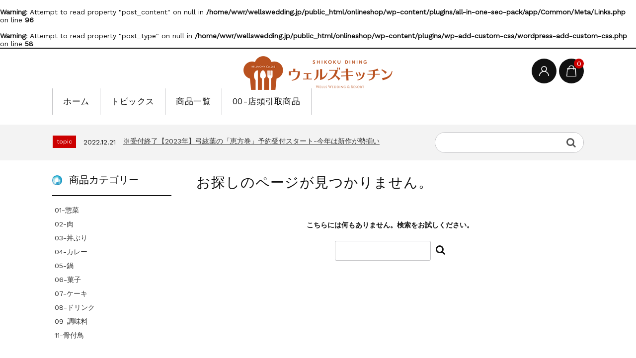

--- FILE ---
content_type: text/html; charset=UTF-8
request_url: https://onlineshop.wellswedding.jp/%E3%81%8D%E3%81%98%E3%81%AA%E3%81%B9%E2%97%8B%E4%BA%BA%E5%89%8D%E6%96%87%E5%AD%97%E5%85%A5%E3%82%8A%E7%94%BB%E5%83%8F/
body_size: 11384
content:
<!DOCTYPE html>
<html lang="ja">

	<head>
		<meta charset="UTF-8" />
		<meta name="viewport" content="width=device-width, user-scalable=no">
		<meta name="format-detection" content="telephone=no"/>
		<!-- Global site tag (gtag.js) - Google Analytics -->
<script async src="https://www.googletagmanager.com/gtag/js?id=UA-130480716-10"></script>
<script>
    window.dataLayer = window.dataLayer || [];
    function gtag() {
        dataLayer.push(arguments);
    }
    gtag('js', new Date());

    gtag('config', 'UA-130480716-10', { 'anonymize_ip': false } );
</script>
<title>ページが見つかりませんでした | 【香川・徳島グルメ】ウェルズキッチンの通販サイト</title>

		<!-- All in One SEO 4.1.2.3 -->
<br />
<b>Warning</b>:  Attempt to read property "post_content" on null in <b>/home/wwr/wellswedding.jp/public_html/onlineshop/wp-content/plugins/all-in-one-seo-pack/app/Common/Meta/Links.php</b> on line <b>96</b><br />
		<meta name="robots" content="noindex"/>
		<link rel="canonical" href="https://onlineshop.wellswedding.jp/%E3%81%8D%E3%81%98%E3%81%AA%E3%81%B9%E2%97%8B%E4%BA%BA%E5%89%8D%E6%96%87%E5%AD%97%E5%85%A5%E3%82%8A%E7%94%BB%E5%83%8F/" />
		<script type="application/ld+json" class="aioseo-schema">
			{"@context":"https:\/\/schema.org","@graph":[{"@type":"WebSite","@id":"https:\/\/onlineshop.wellswedding.jp\/#website","url":"https:\/\/onlineshop.wellswedding.jp\/","name":"\u3010\u9999\u5ddd\u30fb\u5fb3\u5cf6\u30b0\u30eb\u30e1\u3011\u30a6\u30a7\u30eb\u30ba\u30ad\u30c3\u30c1\u30f3\u306e\u901a\u8ca9\u30b5\u30a4\u30c8","publisher":{"@id":"https:\/\/onlineshop.wellswedding.jp\/#organization"}},{"@type":"Organization","@id":"https:\/\/onlineshop.wellswedding.jp\/#organization","name":"\u3010\u9999\u5ddd\u30fb\u5fb3\u5cf6\u30b0\u30eb\u30e1\u3011\u30a6\u30a7\u30eb\u30ba\u30ad\u30c3\u30c1\u30f3\u306e\u901a\u8ca9\u30b5\u30a4\u30c8","url":"https:\/\/onlineshop.wellswedding.jp\/"},{"@type":"BreadcrumbList","@id":"https:\/\/onlineshop.wellswedding.jp\/%E3%81%8D%E3%81%98%E3%81%AA%E3%81%B9%E2%97%8B%E4%BA%BA%E5%89%8D%E6%96%87%E5%AD%97%E5%85%A5%E3%82%8A%E7%94%BB%E5%83%8F\/#breadcrumblist","itemListElement":[{"@type":"ListItem","@id":"https:\/\/onlineshop.wellswedding.jp\/#listItem","position":"1","item":{"@type":"WebPage","@id":"https:\/\/onlineshop.wellswedding.jp\/","name":"\u30db\u30fc\u30e0","description":"\u9999\u5ddd\u770c\u30fb\u5fb3\u5cf6\u770c\u3067\u7d50\u5a5a\u5f0f\u5834\u3092\u904b\u55b6\u3057\u3066\u3044\u308b\u300c\u30a6\u30a7\u30eb\u30ba\u30a6\u30a8\u30c7\u30a3\u30f3\u30b0\uff06\u30ea\u30be\u30fc\u30c8\u300d\u306e\u30b7\u30a7\u30d5\u304c\u3001\u81ea\u5b85\u3067\u3082\u697d\u3057\u3081\u308b\u9999\u5ddd\u770c\u30fb\u5fb3\u5cf6\u770c\u306e\u30b0\u30eb\u30e1\u3092\u304a\u5c4a\u3051\u3057\u307e\u3059\u3002\u79c1\u305f\u3061\u3060\u304b\u3089\u3053\u305d\u3067\u304d\u308b\u300c\u56db\u56fd\u306e\u5473\u300d\u3092\u3001\u3069\u3046\u305e\u304a\u697d\u3057\u307f\u304f\u3060\u3055\u3044\u3002","url":"https:\/\/onlineshop.wellswedding.jp\/"},"nextItem":"https:\/\/onlineshop.wellswedding.jp\/%E3%81%8D%E3%81%98%E3%81%AA%E3%81%B9%E2%97%8B%E4%BA%BA%E5%89%8D%E6%96%87%E5%AD%97%E5%85%A5%E3%82%8A%E7%94%BB%E5%83%8F\/#listItem"},{"@type":"ListItem","@id":"https:\/\/onlineshop.wellswedding.jp\/%E3%81%8D%E3%81%98%E3%81%AA%E3%81%B9%E2%97%8B%E4%BA%BA%E5%89%8D%E6%96%87%E5%AD%97%E5%85%A5%E3%82%8A%E7%94%BB%E5%83%8F\/#listItem","position":"2","item":{"@type":"WebPage","@id":"https:\/\/onlineshop.wellswedding.jp\/%E3%81%8D%E3%81%98%E3%81%AA%E3%81%B9%E2%97%8B%E4%BA%BA%E5%89%8D%E6%96%87%E5%AD%97%E5%85%A5%E3%82%8A%E7%94%BB%E5%83%8F\/","name":"\u898b\u3064\u304b\u308a\u307e\u305b\u3093","url":"https:\/\/onlineshop.wellswedding.jp\/%E3%81%8D%E3%81%98%E3%81%AA%E3%81%B9%E2%97%8B%E4%BA%BA%E5%89%8D%E6%96%87%E5%AD%97%E5%85%A5%E3%82%8A%E7%94%BB%E5%83%8F\/"},"previousItem":"https:\/\/onlineshop.wellswedding.jp\/#listItem"}]}]}
		</script>
		<!-- All in One SEO -->

<link rel='dns-prefetch' href='//www.google.com' />
<link rel='dns-prefetch' href='//fonts.googleapis.com' />
<link rel='dns-prefetch' href='//s.w.org' />
		<!-- This site uses the Google Analytics by ExactMetrics plugin v6.8.0 - Using Analytics tracking - https://www.exactmetrics.com/ -->
		<!-- Note: ExactMetrics is not currently configured on this site. The site owner needs to authenticate with Google Analytics in the ExactMetrics settings panel. -->
					<!-- No UA code set -->
				<!-- / Google Analytics by ExactMetrics -->
				<script type="text/javascript">
			window._wpemojiSettings = {"baseUrl":"https:\/\/s.w.org\/images\/core\/emoji\/13.0.0\/72x72\/","ext":".png","svgUrl":"https:\/\/s.w.org\/images\/core\/emoji\/13.0.0\/svg\/","svgExt":".svg","source":{"concatemoji":"https:\/\/onlineshop.wellswedding.jp\/wp-includes\/js\/wp-emoji-release.min.js?ver=5.5.17"}};
			!function(e,a,t){var n,r,o,i=a.createElement("canvas"),p=i.getContext&&i.getContext("2d");function s(e,t){var a=String.fromCharCode;p.clearRect(0,0,i.width,i.height),p.fillText(a.apply(this,e),0,0);e=i.toDataURL();return p.clearRect(0,0,i.width,i.height),p.fillText(a.apply(this,t),0,0),e===i.toDataURL()}function c(e){var t=a.createElement("script");t.src=e,t.defer=t.type="text/javascript",a.getElementsByTagName("head")[0].appendChild(t)}for(o=Array("flag","emoji"),t.supports={everything:!0,everythingExceptFlag:!0},r=0;r<o.length;r++)t.supports[o[r]]=function(e){if(!p||!p.fillText)return!1;switch(p.textBaseline="top",p.font="600 32px Arial",e){case"flag":return s([127987,65039,8205,9895,65039],[127987,65039,8203,9895,65039])?!1:!s([55356,56826,55356,56819],[55356,56826,8203,55356,56819])&&!s([55356,57332,56128,56423,56128,56418,56128,56421,56128,56430,56128,56423,56128,56447],[55356,57332,8203,56128,56423,8203,56128,56418,8203,56128,56421,8203,56128,56430,8203,56128,56423,8203,56128,56447]);case"emoji":return!s([55357,56424,8205,55356,57212],[55357,56424,8203,55356,57212])}return!1}(o[r]),t.supports.everything=t.supports.everything&&t.supports[o[r]],"flag"!==o[r]&&(t.supports.everythingExceptFlag=t.supports.everythingExceptFlag&&t.supports[o[r]]);t.supports.everythingExceptFlag=t.supports.everythingExceptFlag&&!t.supports.flag,t.DOMReady=!1,t.readyCallback=function(){t.DOMReady=!0},t.supports.everything||(n=function(){t.readyCallback()},a.addEventListener?(a.addEventListener("DOMContentLoaded",n,!1),e.addEventListener("load",n,!1)):(e.attachEvent("onload",n),a.attachEvent("onreadystatechange",function(){"complete"===a.readyState&&t.readyCallback()})),(n=t.source||{}).concatemoji?c(n.concatemoji):n.wpemoji&&n.twemoji&&(c(n.twemoji),c(n.wpemoji)))}(window,document,window._wpemojiSettings);
		</script>
		<style type="text/css">
img.wp-smiley,
img.emoji {
	display: inline !important;
	border: none !important;
	box-shadow: none !important;
	height: 1em !important;
	width: 1em !important;
	margin: 0 .07em !important;
	vertical-align: -0.1em !important;
	background: none !important;
	padding: 0 !important;
}
</style>
	<link rel='stylesheet' id='parent-style-css'  href='https://onlineshop.wellswedding.jp/wp-content/themes/welcart_basic/style.css?ver=5.5.17' type='text/css' media='all' />
<link rel='stylesheet' id='parent-welcart-style-css'  href='https://onlineshop.wellswedding.jp/wp-content/themes/welcart_basic/usces_cart.css?ver=1.0' type='text/css' media='all' />
<link rel='stylesheet' id='google-fonts-sans-css'  href='https://fonts.googleapis.com/css?family=Suranna%7CWork+Sans&#038;ver=5.5.17' type='text/css' media='all' />
<link rel='stylesheet' id='fixed-header-style-css'  href='https://onlineshop.wellswedding.jp/wp-content/themes/welcart_basic-beldad/assets/vendor/fixed-header/fixed-header.css?ver=1.0' type='text/css' media='all' />
<link rel='stylesheet' id='slick-style-css'  href='https://onlineshop.wellswedding.jp/wp-content/themes/welcart_basic-beldad/assets/vendor/slick/slick.css?ver=1.0' type='text/css' media='all' />
<link rel='stylesheet' id='slick-theme-style-css'  href='https://onlineshop.wellswedding.jp/wp-content/themes/welcart_basic-beldad/assets/vendor/slick/slick-theme.css?ver=1.0' type='text/css' media='all' />
<link rel='stylesheet' id='wp-block-library-css'  href='https://onlineshop.wellswedding.jp/wp-includes/css/dist/block-library/style.min.css?ver=5.5.17' type='text/css' media='all' />
<link rel='stylesheet' id='wc-basic-style-css'  href='https://onlineshop.wellswedding.jp/wp-content/themes/welcart_basic-beldad/style.css?ver=1.0' type='text/css' media='all' />
<link rel='stylesheet' id='font-awesome-css'  href='https://onlineshop.wellswedding.jp/wp-content/themes/welcart_basic/font-awesome/font-awesome.min.css?ver=1.0' type='text/css' media='all' />
<link rel='stylesheet' id='usces_default_css-css'  href='https://onlineshop.wellswedding.jp/wp-content/plugins/usc-e-shop/css/usces_default.css?ver=2.2.8.2107311' type='text/css' media='all' />
<link rel='stylesheet' id='dashicons-css'  href='https://onlineshop.wellswedding.jp/wp-includes/css/dashicons.min.css?ver=5.5.17' type='text/css' media='all' />
<link rel='stylesheet' id='theme_cart_css-css'  href='https://onlineshop.wellswedding.jp/wp-content/themes/welcart_basic-beldad/usces_cart.css?ver=2.2.8.2107311' type='text/css' media='all' />
<script type='text/javascript' src='https://onlineshop.wellswedding.jp/wp-includes/js/jquery/jquery.js?ver=1.12.4-wp' id='jquery-core-js'></script>
<script type='text/javascript' src='https://onlineshop.wellswedding.jp/wp-content/themes/welcart_basic-beldad/assets/js/wcct-loading.js?ver=1.0' id='wcct-loading-js-js'></script>
<script type='text/javascript' src='https://onlineshop.wellswedding.jp/wp-content/themes/welcart_basic-beldad/assets/vendor/fixed-header/fixed-header.js?ver=1.0' id='fixed-header-js-js'></script>
<script type='text/javascript' src='https://onlineshop.wellswedding.jp/wp-content/themes/welcart_basic-beldad/assets/js/wcct-customized.js?ver=1.0' id='wcct-customized-js'></script>
<script type='text/javascript' src='https://onlineshop.wellswedding.jp/wp-content/themes/welcart_basic-beldad/assets/vendor/slick/slick.min.js?ver=1.0' id='slick-js-js'></script>
<script type='text/javascript' src='https://onlineshop.wellswedding.jp/wp-content/themes/welcart_basic-beldad/assets/js/wcct-slick.js?ver=1.0' id='wcct-slick-js-js'></script>
<script type='text/javascript' src='https://onlineshop.wellswedding.jp/wp-content/themes/welcart_basic-beldad/assets/js/widget-slide.js?ver=1.0' id='wcct-widget-slide-js-js'></script>
<script type='text/javascript' id='ga_events_main_script-js-extra'>
/* <![CDATA[ */
var ga_options = {"link_clicks_delay":"120","gtm":"0","anonymizeip":"0","advanced":"0","snippet_type":"gst","tracking_id":"UA-130480716-10","gtm_id":"","domain":"","scroll_elements":[],"click_elements":[{"name":"purchase_button","type":"id","category":"\u30af\u30ea\u30c3\u30af","action":"\u8cfc\u5165","label":"\u30ab\u30fc\u30c8","value":"1","bounce":"true"}],"download_tracking_type":["pdf","mp3","pptx","docx"],"force_snippet":"none"};
var gaePlaceholders = {"is_front_page":"","page_title":""};
/* ]]> */
</script>
<script type='text/javascript' src='https://onlineshop.wellswedding.jp/wp-content/plugins/wp-google-analytics-events/js/main.js?ver=1.0' id='ga_events_main_script-js'></script>
<script type='text/javascript' src='https://onlineshop.wellswedding.jp/wp-content/themes/welcart_basic/js/front-customized.js?ver=1.0' id='wc-basic-js-js'></script>
<link rel="https://api.w.org/" href="https://onlineshop.wellswedding.jp/wp-json/" /><link rel="EditURI" type="application/rsd+xml" title="RSD" href="https://onlineshop.wellswedding.jp/xmlrpc.php?rsd" />
<link rel="wlwmanifest" type="application/wlwmanifest+xml" href="https://onlineshop.wellswedding.jp/wp-includes/wlwmanifest.xml" /> 
<meta name="generator" content="WordPress 5.5.17" />
<link rel="icon" href="https://onlineshop.wellswedding.jp/wp-content/uploads/2020/08/cropped-logo-sq-32x32.png" sizes="32x32" />
<link rel="icon" href="https://onlineshop.wellswedding.jp/wp-content/uploads/2020/08/cropped-logo-sq-192x192.png" sizes="192x192" />
<link rel="apple-touch-icon" href="https://onlineshop.wellswedding.jp/wp-content/uploads/2020/08/cropped-logo-sq-180x180.png" />
<meta name="msapplication-TileImage" content="https://onlineshop.wellswedding.jp/wp-content/uploads/2020/08/cropped-logo-sq-270x270.png" />
<br />
<b>Warning</b>:  Attempt to read property "post_type" on null in <b>/home/wwr/wellswedding.jp/public_html/onlineshop/wp-content/plugins/wp-add-custom-css/wordpress-add-custom-css.php</b> on line <b>58</b><br />
		<style type="text/css" id="wp-custom-css">
			@media screen and (min-width: 62.5em) {
    h1.site-title,
    div.site-title {
        position: absolute;
        top: auto;
        left: 50%;
        float: none;
        text-align: center;
        -webkit-transform: translate(-50%, 0);
        transform: translate(-50%, 0);
    }
}

.f-logo {
    background-image: url("https://onlineshop.wellswedding.jp/wp-content/uploads/2020/03/ウェルズキッチン_ロゴ.png");
    background-size: contain;
    background-repeat: no-repeat;
    width: 140px;
    height: 45px;
    text-indent: -9999px;
}		</style>
			</head>

		<body class="attachment error404 lang-ja">
	
				
								<div id="loader-bg">
				<div id="loader">
					<i class="fa fa-spinner fa-pulse animated"></i>
					<p>Now Loading...</p>
				</div>
			</div>
					
		<div class="site">

			<header id="masthead" class="site-header" role="banner">
				<div class="inner">
				
					<div class="bottom cf">

						<div class="column1070">

															<div class="site-title">
								<a href="https://onlineshop.wellswedding.jp/" title="【香川・徳島グルメ】ウェルズキッチンの通販サイト" rel="home">
																			<img src="https://onlineshop.wellswedding.jp/wp-content/uploads/2020/08/ECサイトロゴ2-300.png" alt="【香川・徳島グルメ】ウェルズキッチンの通販サイト">
										
								</a>
							</div>

							
							<div class="cf h-column">

																<div class="incart list">
									<div class="iconbtn">
										<a href="https://onlineshop.wellswedding.jp/usces-cart/"><img src="https://onlineshop.wellswedding.jp/wp-content/themes/welcart_basic-beldad/assets/images/bag.svg" alt="bag"><span class="total-quant" />0</span></a>
									</div>
								</div><!-- .incart -->
								
																<div class="membership list">

									<div class="iconbtn"><img src="https://onlineshop.wellswedding.jp/wp-content/themes/welcart_basic-beldad/assets/images/user.svg" alt="user" /></div>

									<div class="over">
										<div class="over-inner">

											<div class="close"><img src="https://onlineshop.wellswedding.jp/wp-content/themes/welcart_basic-beldad/assets/images/close.svg" alt="close" /></div>

											<ul class="cf">
																																					<li>ゲスト</li>
													<li><a href="https://onlineshop.wellswedding.jp/usces-member/?usces_page=login" class="usces_login_a">ログイン</a></li>
													<li><a href="https://onlineshop.wellswedding.jp/usces-member/?usces_page=newmember">新規会員登録</a></li>
																																			</ul>
										</div><!-- .over-inner -->
									</div>

								</div><!-- .membership -->
								
								<div class="menus list">

									<div class="iconbtn"><img src="https://onlineshop.wellswedding.jp/wp-content/themes/welcart_basic-beldad/assets/images/menu.svg" alt="menu" /></div>

									<div id="mobile-menu" class="mobile-menu">

										<div class="close"><img src="https://onlineshop.wellswedding.jp/wp-content/themes/welcart_basic-beldad/assets/images/close.svg" alt="close" /></div>

										<nav id="site-navigation" class="main-navigation cf" role="navigation">
										<div class="menu-%e3%83%98%e3%83%83%e3%83%80%e3%83%bc%e3%83%a1%e3%83%8b%e3%83%a5%e3%83%bc-container"><ul id="menu-%e3%83%98%e3%83%83%e3%83%80%e3%83%bc%e3%83%a1%e3%83%8b%e3%83%a5%e3%83%bc" class="menu"><li id="menu-item-249" class="menu-item menu-item-type-custom menu-item-object-custom menu-item-home menu-item-249"><a href="https://onlineshop.wellswedding.jp/">ホーム</a></li>
<li id="menu-item-245" class="menu-item menu-item-type-custom menu-item-object-custom menu-item-245"><a href="https://onlineshop.wellswedding.jp/notice/">トピックス</a></li>
<li id="menu-item-246" class="menu-item menu-item-type-custom menu-item-object-custom menu-item-246"><a href="https://onlineshop.wellswedding.jp/item/itemgenre/">商品一覧</a></li>
<li id="menu-item-2053" class="menu-item menu-item-type-taxonomy menu-item-object-category menu-item-2053"><a href="https://onlineshop.wellswedding.jp/category/item/hikitori/">00-店頭引取商品</a></li>
</ul></div>										</nav><!-- #site-navigation -->

																				
									</div><!-- .mobile-menu -->

																		<div class="gray-bg"></div>
									
								</div><!-- .menu -->

							</div><!-- .h-column -->
													
						</div><!-- .column1070 -->
						
					</div><!-- .bottom -->
		
				</div><!-- .inner -->
			</header>

			
			
				
				<div class="common-parts">
					<div class="column1070 cf">

						<div id="searchform" class="searchform">
						<form role="search" method="get" action="https://onlineshop.wellswedding.jp/" >
		<div class="s-box">
			<input type="text" value="" name="s" id="head-s-text" class="search-text" />
			<input type="submit" id="head-s-submit" class="searchsubmit" value="&#xf002;" />
		</div>
    </form>						</div><!-- #searchform -->

													<div class="info-area">
								<div class="slider">
																	<div id="post-992" class="cf">
										<div class="info-cat">topic</div>
										<div class="info-date">2022.12.21</div>
										<div class="info-title">
											<a href="https://onlineshop.wellswedding.jp/notice/topic/992/">
																									※受付終了【2023年】弓絃葉の「恵方巻」予約受付スタート-今年は新作が勢揃い																							</a>
										</div>
									</div>
																</div><!-- .slider -->
							</div><!-- .info-area -->

											</div>
				</div>

				
			
						<div id="main" class="two-column left-set">

				<div class="site-content-wrap cf">


	<div id="primary" class="content-area">
		<main id="content" class="site-main" role="main">

			<section class="error-404 not-found">
				<header class="page-header">
					<h1 class="page-title">お探しのページが見つかりません。</h1>
				</header><!-- .page-header -->

				<div class="page-content">
					<p>こちらには何もありません。検索をお試しください。</p>

					<form role="search" method="get" action="https://onlineshop.wellswedding.jp/" >
		<div class="s-box">
			<input type="text" value="" name="s" id="s-text" class="search-text" />
			<input type="submit" id="s-submit" class="searchsubmit" value="&#xf002;" />
		</div>
    </form>				</div><!-- .page-content -->
			</section><!-- .error-404 -->

		</main><!-- .site-main -->

	</div><!-- .content-area -->


<aside id="secondary" class="widget-area" role="complementary">


				<section id="welcart_category-3" class="widget widget_welcart_category">				<h3 class="widget_title"><img src="https://onlineshop.wellswedding.jp/wp-content/plugins/usc-e-shop/images/category.png" alt="商品カテゴリー" />商品カテゴリー</h3>
		<ul class="ucart_widget_body">
							<li class="cat-item cat-item-41"><a href="https://onlineshop.wellswedding.jp/category/item/itemgenre/souzai/">01-惣菜</a>
</li>
	<li class="cat-item cat-item-39"><a href="https://onlineshop.wellswedding.jp/category/item/itemgenre/meet/">02-肉</a>
</li>
	<li class="cat-item cat-item-42"><a href="https://onlineshop.wellswedding.jp/category/item/itemgenre/donburi/">03-丼ぶり</a>
</li>
	<li class="cat-item cat-item-40"><a href="https://onlineshop.wellswedding.jp/category/item/itemgenre/curry/">04-カレー</a>
</li>
	<li class="cat-item cat-item-43"><a href="https://onlineshop.wellswedding.jp/category/item/itemgenre/nabe/">05-鍋</a>
</li>
	<li class="cat-item cat-item-44"><a href="https://onlineshop.wellswedding.jp/category/item/itemgenre/sweets/">06-菓子</a>
</li>
	<li class="cat-item cat-item-45"><a href="https://onlineshop.wellswedding.jp/category/item/itemgenre/cake/">07-ケーキ</a>
</li>
	<li class="cat-item cat-item-46"><a href="https://onlineshop.wellswedding.jp/category/item/itemgenre/drink/">08-ドリンク</a>
</li>
	<li class="cat-item cat-item-47"><a href="https://onlineshop.wellswedding.jp/category/item/itemgenre/seasoning/">09-調味料</a>
</li>
	<li class="cat-item cat-item-55"><a href="https://onlineshop.wellswedding.jp/category/item/itemgenre/honetsukidori/">11-骨付鳥</a>
</li>
 		</ul>

			</section>					<section id="welcart_calendar-3" class="widget widget_welcart_calendar">				<h3 class="widget_title"><img src="https://onlineshop.wellswedding.jp/wp-content/plugins/usc-e-shop/images/calendar.png" alt="営業日カレンダー" />営業日カレンダー</h3>
		<ul class="ucart_calendar_body ucart_widget_body"><li>
		<div class="this-month">
<table cellspacing="0" class="usces_calendar">
<caption>今月(2026年1月)</caption>
<thead>
	<tr>
		<th>日</th>
		<th>月</th>
		<th>火</th>
		<th>水</th>
		<th>木</th>
		<th>金</th>
		<th>土</th>
	</tr>
</thead>
<tbody>
	<tr>
		<td>&nbsp;</td>
			<td>&nbsp;</td>
			<td>&nbsp;</td>
			<td>&nbsp;</td>
			<td>1</td>
			<td>2</td>
			<td>3</td>
		</tr>
	<tr>
		<td>4</td>
			<td>5</td>
			<td>6</td>
			<td>7</td>
			<td>8</td>
			<td>9</td>
			<td>10</td>
		</tr>
	<tr>
		<td>11</td>
			<td>12</td>
			<td>13</td>
			<td>14</td>
			<td>15</td>
			<td>16</td>
			<td>17</td>
		</tr>
	<tr>
		<td>18</td>
			<td>19</td>
			<td>20</td>
			<td>21</td>
			<td>22</td>
			<td>23</td>
			<td>24</td>
		</tr>
	<tr>
		<td>25</td>
			<td>26</td>
			<td>27</td>
			<td class="businesstoday">28</td>
			<td>29</td>
			<td>30</td>
			<td>31</td>
		</tr>
</tbody>
</table>
</div>
<div class="next-month">
<table cellspacing="0" class="usces_calendar">
<caption>翌月(2026年2月)</caption>
<thead>
	<tr>
		<th>日</th>
		<th>月</th>
		<th>火</th>
		<th>水</th>
		<th>木</th>
		<th>金</th>
		<th>土</th>
	</tr>
</thead>
<tbody>
	<tr>
		<td>1</td>
			<td>2</td>
			<td>3</td>
			<td>4</td>
			<td>5</td>
			<td>6</td>
			<td>7</td>
		</tr>
	<tr>
		<td>8</td>
			<td>9</td>
			<td>10</td>
			<td>11</td>
			<td>12</td>
			<td>13</td>
			<td>14</td>
		</tr>
	<tr>
		<td>15</td>
			<td>16</td>
			<td>17</td>
			<td>18</td>
			<td>19</td>
			<td>20</td>
			<td>21</td>
		</tr>
	<tr>
		<td>22</td>
			<td>23</td>
			<td>24</td>
			<td>25</td>
			<td>26</td>
			<td>27</td>
			<td>28</td>
		</tr>
</tbody>
</table>
</div>
(<span class="business_days_exp_box businessday">&nbsp;&nbsp;&nbsp;&nbsp;</span>&nbsp;&nbsp;発送業務休日)
		</li></ul>

			</section>			
</aside><!-- #secondary -->

				</div><!-- .site-content-wrap -->
			</div><!-- #main -->

							<div id="toTop" class="wrap fixed"><a href="#masthead"><i class="fa fa-angle-up" aria-hidden="true"></i></a></div>
			
			<footer id="colophon" role="contentinfo">
				<div class="inner">

					<div class="top cf">

						<div class="column1070">

														<div class="f-widgetArea">
											<div id="welcart_category-3" class="widget widget_welcart_category">				<div class="foot-head"><h2 class="widget_title">カテゴリー</h2></div>
		<ul class="ucart_widget_body">
							<li class="cat-item cat-item-50"><a href="https://onlineshop.wellswedding.jp/category/item/hikitori/">00-店頭引取商品</a>
</li>
	<li class="cat-item cat-item-5"><a href="https://onlineshop.wellswedding.jp/category/item/itemgenre/">商品</a>
<ul class='children'>
	<li class="cat-item cat-item-41"><a href="https://onlineshop.wellswedding.jp/category/item/itemgenre/souzai/">01-惣菜</a>
</li>
	<li class="cat-item cat-item-39"><a href="https://onlineshop.wellswedding.jp/category/item/itemgenre/meet/">02-肉</a>
</li>
	<li class="cat-item cat-item-42"><a href="https://onlineshop.wellswedding.jp/category/item/itemgenre/donburi/">03-丼ぶり</a>
</li>
	<li class="cat-item cat-item-40"><a href="https://onlineshop.wellswedding.jp/category/item/itemgenre/curry/">04-カレー</a>
</li>
	<li class="cat-item cat-item-43"><a href="https://onlineshop.wellswedding.jp/category/item/itemgenre/nabe/">05-鍋</a>
</li>
	<li class="cat-item cat-item-44"><a href="https://onlineshop.wellswedding.jp/category/item/itemgenre/sweets/">06-菓子</a>
</li>
	<li class="cat-item cat-item-45"><a href="https://onlineshop.wellswedding.jp/category/item/itemgenre/cake/">07-ケーキ</a>
</li>
	<li class="cat-item cat-item-46"><a href="https://onlineshop.wellswedding.jp/category/item/itemgenre/drink/">08-ドリンク</a>
</li>
	<li class="cat-item cat-item-47"><a href="https://onlineshop.wellswedding.jp/category/item/itemgenre/seasoning/">09-調味料</a>
</li>
	<li class="cat-item cat-item-55"><a href="https://onlineshop.wellswedding.jp/category/item/itemgenre/honetsukidori/">11-骨付鳥</a>
</li>
</ul>
</li>
 		</ul>

			</div>									</div><!-- .f-widgetArea -->
							
														<nav id="site-info" class="f-mainnav">
							<div class="menu-%e3%83%98%e3%83%83%e3%83%80%e3%83%bc%e3%83%a1%e3%83%8b%e3%83%a5%e3%83%bc-container"><ul id="menu-%e3%83%98%e3%83%83%e3%83%80%e3%83%bc%e3%83%a1%e3%83%8b%e3%83%a5%e3%83%bc-1" class="footer-menu cf"><li class="menu-item menu-item-type-custom menu-item-object-custom menu-item-home menu-item-249"><a href="https://onlineshop.wellswedding.jp/">ホーム</a></li>
<li class="menu-item menu-item-type-custom menu-item-object-custom menu-item-245"><a href="https://onlineshop.wellswedding.jp/notice/">トピックス</a></li>
<li class="menu-item menu-item-type-custom menu-item-object-custom menu-item-246"><a href="https://onlineshop.wellswedding.jp/item/itemgenre/">商品一覧</a></li>
<li class="menu-item menu-item-type-taxonomy menu-item-object-category menu-item-2053"><a href="https://onlineshop.wellswedding.jp/category/item/hikitori/">00-店頭引取商品</a></li>
</ul></div>							</nav><!-- #colophon -->
							
														<nav class="f-subnav">
							<div class="menu-%e3%83%95%e3%83%83%e3%82%bf%e3%83%bc%e3%83%8a%e3%83%93-container"><ul id="menu-%e3%83%95%e3%83%83%e3%82%bf%e3%83%bc%e3%83%8a%e3%83%93" class="footer-menu cf"><li id="menu-item-310" class="menu-item menu-item-type-custom menu-item-object-custom menu-item-310"><a target="_blank" rel="noopener noreferrer" href="https://wellswedding.jp/privacy-policy/">プライバシーポリシー</a></li>
<li id="menu-item-311" class="menu-item menu-item-type-post_type menu-item-object-page menu-item-311"><a href="https://onlineshop.wellswedding.jp/safety/">特定商取引法に基づく表記</a></li>
</ul></div>							</nav><!-- f-subnav -->
							
						</div><!-- .column1070 -->

					</div><!-- .top -->

					<div class="bottom">

						<div class="column1070">

							<div class="flex-container">
								<div class="f-logo">【香川・徳島グルメ】ウェルズキッチンの通販サイト</div>

								
							</div><!-- .flex-container -->

						</div><!-- .column1070 -->

						<p class="copyright">©️ 2023 WELLS WEDDING &amp; RESORT All rights reserved</p>

					</div>

				</div>
			</footer><!-- #colophon -->

			<div id="gray-bg" class="gray-bg"></div>

		</div><!-- .site -->

		<div class="load-container-wrap">
			<div class="load-container">
				<div class="loader">
				</div>
			</div>
		</div>

			<script type='text/javascript'>
		uscesL10n = {
			
			'ajaxurl': "https://onlineshop.wellswedding.jp/wp-admin/admin-ajax.php"
		}
	</script>
<!-- Welcart version : v2.2.8.2107311 -->
<style type="text/css">


	/* =Common
	-------------------------------------------------------------- */


	/* -------- Text Color -------- */

	/* -- Color -- */
	body {
		color: #111;
	}
	.pickup-area .excerpt,
	.layout-list .list .excerpt {
		color: #111;
	}
	#site-navigation ul.sub-menu a:before {
		background-color: #111;
	}


	/* -------- Link Color -------- */

	a,
	#memberinfo #history_head td.retail a {
		color: #333;
	}
	a:hover,
	#memberinfo #history_head td.retail a  {
		color: rgba( 51, 51, 51, .6 );
	}


	/* -------- Border Color -------- */

	textarea,
	select,
	input[type="text"],
	input[type="password"],
	input[type="email"],
	input[type="tel"],
	input[type="search"],
	input[type="url"],
	#dlseller_terms .dlseller_terms,
	#cart_table td.quantity input,
	.widget_welcart_login input.loginmail,
	.widget_welcart_login input.loginpass,
	#site-navigation li,
	#site-navigation ul li:first-child,
	.sub-navigation,
	.sub-navigation li a,
	#searchform .s-box,
	.layout-list .list,
	.info-list .list,
	#secondary section,
	.page-header,
	.entry-header,
	.entry-meta span.date,
	.entry-meta span,
	.pagination-wrap.top,
	.widget_welcart_category li .children,
	.widget_categories .children,
	.widget_nav_menu .sub-menu,
	.usces_recent_entries ul,
	.widget_welcart_page ul,
	.widget_pages ul,
	.widget_archive ul,
	.widget_welcart_post ul,
	.widget_meta ul,
	.widget_recent_entries ul,
	.widget_recent_comments ul,
	.pagination-wrap.top ul.page-numbers,
	.item-header,
	.item-info .skuform,
	.date .item-info .skuform,
	.item-info #wc_regular,
	#wc_reviews,
	.wc_reviewlist li,
	.wc_reviewlist .children li,
	.wc_reviewlist .children:before,
	.item-info .item-sku th,
	.item-info .item-sku td,
	.item-info .item-sku tbody tr th,
	.item-info .item-sku th:last-child,
	.item-info .item-sku td:last-child,
	#point_table td input[type="text"],
	#secondary .widget_wcex_olwidget td,
	.widget_wcex_olwidget td {
		border-color: #c1c1c4;
	}
	.widget_welcart_category li li a:before,
	.widget_categories li li a:before,
	.widget_nav_menu li li a:before,
	.usces_recent_entries li a:before,
	.widget_welcart_page li a:before,
	.widget_pages li a:before,
	.widget_archive li a:before,
	.widget_welcart_post li a:before,
	.widget_meta li a:before,
	.widget_recent_entries li a:before,
	.widget_recent_comments li a:before,
	div.cart_navi li:after,
	#cart_table tfoot tr,
	#info-confirm #cart_table tfoot tr:first-child {
		background-color: #c1c1c4;
	}
	.review-author:before {
		background-color: #c1c1c4;
	}
	.sub-navigation li a,
	div.cart_navi ul:before,
	#wc_reviews-title {
		background-color: rgba( 193, 193, 196, .4 );
	}
	#searchform,
	#show,
	.widget_welcart_calendar td.businesstoday,
	.welcart_blog_calendar td#today,
	.widget_calendar td#today {
		background-color: rgba( 193, 193, 196, .2 );
	}


	/* -------- Main Color -------- */

	/* -- Bg -- */
	.h-column .iconbtn,
	.flex-control-paging li a.flex-active,
	#toTop a,
	.section-head,
	.single-related h2,
	.assistance_item h3,
	.flex-control-paging li a:hover,
	div.cart_navi li.current:after,
	#info-confirm #cart_table tfoot tr:last-child {
		background-color: #111;
	}
	.h-column .iconbtn:hover,
	#toTop a:hover {
		background-color: rgba( 17, 17, 17, .6 );
	}

	#info-confirm .confiem_notice,
	#customer-info h5 {
		color: #111;
		border-color: #111;
	}

	/* -- Color -- */
	h1.site-title a,
	div.site-title a {
		color: #111;
	}
	#loader {
		color: rgba( 17, 17, 17, .6 );
	}

	/* -- Border -- */
	header .bottom,
	#secondary,
	#secondary h3,
	.common-guide-widget h2,
	.assistance_item h3 {
		border-color: #111;
	}

	/* -------- Sub Color -------- */

	/* -- Bg -- */
	.info-area .info-cat,
	.incart .total-quant {
		background-color: #c00;
	}
	.item-info #wc_regular .wcr_tlt {
		border-color: #c00;
	}
	/* -- Color + Border -- */
	.item-info .field_frequency {
		color: #c00;
		border-color: #c00;
	}


	/* -------- Table Color -------- */

	.widget_calendar th,
	.welcart_blog_calendar th,
	.widget_welcart_calendar th,
	#confirm_table th,
	#confirm_table tr.ttl td,
	#point_table td.c-point,
	#point_table td.u-point,
	#cart #coupon_table tr:first-child td:first-child,
	#memberinfo #history_head th,
	#memberinfo .retail th,
	.widgetcart th.item,
	.widgetcart th.quant,
	.widgetcart th.price,
	.widgetcart th.trush,
	.item-info .item_custom_field th,
	#wc_regular table th,
	#itempage table.dlseller th,
	.entry-content th,
	.item-description th,
	.skuform .itemGpExp dt {
		background-color: #dfdfdf;
		color: #111;
	}
	.widget_calendar th,
	.widget_calendar td,
	.welcart_blog_calendar th,
	.welcart_blog_calendar td,
	.widget_welcart_calendar th,
	.widget_welcart_calendar td,
	#cart_table tbody tr,
	#cart_table tfoot tr,
	.customer_form tr,
	#delivery_flag tr:first-child,
	#point_table td,
	#cart #coupon_table td,
	#confirm_table th,
	#confirm_table td,
	#memberinfo .user-block th,
	#memberinfo .user-block td,
	#wc_member_msa table,
	#wc_member_msa table th,
	#wc_member_msa table td,
	#memberinfo .retail tr,
	#memberinfo #history_head tr,
	#wc_autodelivery_history #memberinfo table,
	#wc_autodelivery_history #memberinfo table th,
	#wc_autodelivery_history #memberinfo table td,
	.widgetcart td.widgetcart_item,
	.widgetcart td.widgetcart_quant,
	.widgetcart td.widgetcart_price,
	.widgetcart td.widgetcart_trush,
	.item-info .item_custom_field th,
	.item-info .item_custom_field td,
	#wc_regular table th,
	#wc_regular table td,
	#itempage table.dlseller th,
	#itempage table.dlseller td,
	.entry-content th,
	.entry-content td,
	.item-description th,
	.item-description td,
	.skuform .itemGpExp {
		border-color: #dfdfdf;
	}
	.widget_calendar td a,
	.widget_welcart_calendar .businessday,
	.f-widgetArea .widget_welcart_calendar .businessday {
		background-color: #fff0d1;
	}
	.widget_calendar td#prev a,
	.widget_calendar td#next a {
		background: none;
	}


	/* =Footer
	-------------------------------------------------------------- */

	/* -------- Top -------- */

	/* -- bg + text -- */
	footer {
		background-color: #eaeaeb;
		color: #000;
	}
	/* -- link -- */
	footer a {
		color: #000;
	}
	/* -- border -- */
	.f-subnav li,
	.f-subnav li:first-child,
	.f-widgetArea,
	.f-widgetArea .widget,
	.f-subnav {
		border-color: #bbbbbc;
	}

	.f-widgetArea .widget_calendar th,
	.f-widgetArea .welcart_blog_calendar th,
	.f-widgetArea .widget_welcart_calendar th {
		background-color: #dfdfdf;
		color: #111;
	}
	.f-widgetArea .widget_calendar th, 
	.f-widgetArea .widget_calendar td, 
	.f-widgetArea .welcart_blog_calendar th, 
	.f-widgetArea .welcart_blog_calendar td, 
	.f-widgetArea .widget_welcart_calendar th, 
	.f-widgetArea .widget_welcart_calendar td {
		border-color: #dfdfdf;
	}



	/* -------- Bottom -------- */
	
	footer .bottom {
		background-color: #171717;
	}
	footer .bottom,
	footer .bottom a {
		color: #ccc;
	}
	footer .bottom a:hover {
		color: rgba( 204, 204, 204, .6 );
	}
	.sns {
		border-left-color: #ccc;
	}


	/* =Products
	-------------------------------------------------------------- */

	/* -- button -- */
	.skuform .skubutton {
		background-color: #000;
		color: #fff;
	}
	.skuform .skubutton:hover {
		background-color: rgba( 0, 0, 0, .6 );
	}

	/* -------- Opt Tag -------- */
	.opt-tag li.new {
		color: #c00;
		border-color: #c00;
	}
	.opt-tag li.recommend {
		color: #4eb6a5;
		border-color: #4eb6a5;
	}
	.opt-tag li.sale {
		color: #a64eb6;
		border-color: #a64eb6;
	}
	.opt-tag li.stock {
		color: #4e9fb6;
		border-color: #4e9fb6;
	}


	/* --------- Campaign Text --------- */

	.product-list .campaign_message,
	.widget .campaign_message,
	#itempage .campaign_message {
		color: #c00;
		border-color: #c00;
	}


	/* --------- Bg --------- */
	
	/* -- Sold Out -- */
	.product-list .itemsoldout,
	.assistance_item .itemsoldout,
	.home-widget .widget_welcart_featured .itemsoldout,
	.home-widget .widget_basic_item_list .itemsoldout,
	.home-widget .widget_welcart_bestseller .itemsoldout {
		background-color: rgba( 0, 0, 0, .4 );
	}


	/* --------- Color ---------- */

	/* -- Sold Out -- */
	.product-list .itemsoldout .text,
	.assistance_item .itemsoldout .text,
	.home-widget .widget_welcart_featured .itemsoldout .text,
	.home-widget .widget_basic_item_list .itemsoldout .text,
	.home-widget .widget_welcart_bestseller .itemsoldout .text {
		color: #fff;
	}

	/* -- Price -- */
	em,
	.product-list .price,
	#secondary .widget_basic_item_list .itemprice,
	#secondary .widget_welcart_bestseller .itemprice,
	#secondary .widget_welcart_featured .itemprice,
	.widget_basic_item_list .itemprice,
	.widget_welcart_bestseller .itemprice,
	.widget_welcart_featured .itemprice,
	.skuform .field_price,
	.skuform .itemGpExp .price,
	.assistance_item .itemprice,
	#cart_table .discount_price,
	#cart_table .point_price,
	#cart_table tfoot th.amount {
		color: #000;
	}



	/* =Nav,Icon,Button,Table
	-------------------------------------------------------------- */


	/* -------- Button -------- */

	/* -- Main Button -- */

	.widget_welcart_login input#member_loginw,
	.widget_welcart_login input#member_login,
	.widget_welcart_search #searchsubmit,
	.widgetcart #wdgctToCheckout a,
	#wc_reviews .reviews_btn a,
	.send input.to_customerinfo_button,
	.send input.to_memberlogin_button,
	.send input.to_deliveryinfo_button,
	.send input.to_confirm_button,
	.send input#purchase_button,
	#wc_customer .send input.to_reganddeliveryinfo_button,
	#wc_login .loginbox #member_login,
	#wc_member .loginbox #member_login,
	#wc_login .loginbox .new-entry #nav a,
	#wc_member .loginbox .new-entry #nav a,
	.member-page .send input,
	#wc_lostmemberpassword #member_login,
	#wc_changepassword #member_login,
	.entry-content input[type="submit"],
	.item-description input[type="submit"] {
		background-color: #000;
		color: #fff;
	}
	.widget_welcart_login input#member_loginw:hover,
	.widget_welcart_login input#member_login:hover,
	.widget_welcart_search #searchsubmit:hover,
	.widgetcart #wdgctToCheckout a:hover,
	#wc_reviews .reviews_btn a:hover,
	.send input.to_customerinfo_button:hover,
	.send input.to_memberlogin_button:hover,
	.send input.to_deliveryinfo_button:hover,
	.send input.to_confirm_button:hover,
	.send input#purchase_button:hover,
	#wc_customer .send input.to_reganddeliveryinfo_button:hover,
	#wc_login .loginbox #member_login:hover,
	#wc_member .loginbox #member_login:hover,
	#wc_login .loginbox .new-entry #nav a:hover,
	#wc_member .loginbox .new-entry #nav a:hover,
	.member-page .send input:hover,
	#wc_lostmemberpassword #member_login:hover,
	#wc_changepassword #member_login:hover,
	.entry-content input[type="submit"]:hover,
	.item-description input[type="submit"]:hover {
		background-color: rgba( 0, 0, 0, .6 );
	}

	/* -- Sub Button1 -- */
	ul.page-numbers li a,
	.widgetcart #wdgctToCart a,
	.item-info .contact-item a,
	#wc_cart #cart .upbutton input,
	#cart .action input.delButton,
	.customer_form input#search_zipcode,
	.msa_field_block #search_zipcode,
	.membership li a,
	#wc_lostmemberpassword #nav a,
	#point_table td input.use_point_button,
	#cart #coupon_table td .use_coupon_button {
		background-color: #fff;
		color: #000;
		border-color: #000;
	}
	ul.page-numbers li a:hover,
	ul.page-numbers li span,
	.widgetcart #wdgctToCart a:hover,
	.item-info .contact-item a:hover,
	#wc_cart #cart .upbutton input:hover,
	#cart .action input.delButton:hover,
	.customer_form input#search_zipcode:hover,
	.msa_field_block #search_zipcode:hover,
	.membership li a:hover,
	#wc_lostmemberpassword #nav a:hover,
	#point_table td input.use_point_button:hover,
	#cart #coupon_table td .use_coupon_button:hover {
		background-color: #000;
		color: #fff;
	}
	ul.page-numbers li span.page-numbers.dots {
		color: #000;
	}

	/* -- Sub Button2 -- */
	input[type="button"],
	input[type="submit"],
	input[type="reset"],
	.widget_welcart_search div a,
	#wc_newcompletion #memberpages p a,
	#wc_lostcompletion #memberpages p a,
	#wc_changepasscompletion #memberpages p a,
	#wc_newcompletion .send a,
	#wc_lostcompletion .send input,
	#wc_lostcompletion .send a,
	#wc_changepasscompletion .send a,
	#wc_ordercompletion .send a,
	.member_submenu a,
	#wc_autodelivery_history #memberpages .send input,
	.member-page #memberinfo .send input.top,
	.member-page #memberinfo .send input.deletemember {
		background-color: rgba( 221, 221, 221, .6 );
		color: #333;
	}
	input[type="button"]:hover,
	input[type="submit"]:hover,
	input[type="reset"]:hover,
	.widget_welcart_search div a:hover,
	#wc_newcompletion #memberpages p a:hover,
	#wc_lostcompletion #memberpages p a:hover,
	#wc_changepasscompletion #memberpages p a:hover,
	#wc_newcompletion .send a:hover,
	#wc_lostcompletion .send input:hover,
	#wc_lostcompletion .send a:hover,
	#wc_changepasscompletion .send a:hover,
	#wc_ordercompletion .send a:hover,
	.member_submenu a:hover,
	#wc_autodelivery_history #memberpages .send input:hover,
	.member-page #memberinfo .send input.top:hover,
	.member-page #memberinfo .send input.deletemember:hover {
		background-color: #ddd;
	}


	/* -------- Nav Icon -------- */

	/* -- Color -- */
	#searchform .searchsubmit,
	.slick-prev:hover:before,
	.slick-next:hover:before,
	.flex-direction-nav a:hover
	.flex-direction-nav a:hover:before {
		color: #555;
	}
	#searchform .searchsubmit:hover,
	.slick-prev:before,
	.slick-next:before,
	.flex-direction-nav a,
	.flex-direction-nav a:before {
		color: rgba( 85, 85, 85, .6 );
	}

	/* -- #show -- */
	#show .layout li.grid,
	#show .layout li.list {
		background-color: rgba( 85, 85, 85, .6 );
	}
	#show .layout li.grid:hover,
	#show .layout li.list:hover,
	#show .layout li.current {
		background-color: #000;
	}


	/* -- Bg -- */
	.flex-control-paging li a {
		background-color: rgba( 85, 85, 85, .6 );
	}



	/* =Other
	-------------------------------------------------------------- */

	.entry-content h2 {
		background-color: rgba( 193, 193, 196, .2 );
		border-color: #111;
	}
	.item-description h2 {
		border-color: #111;
	}
	.entry-content h4,
	.item-description h4 {
		background-color: rgba( 193, 193, 196, .2 );
	}

	.item-info .itemsoldout {
		background-color: rgba( 221, 221, 221, .6 );
		color: #111;
	}

	#wgct_alert.update_box,
	#wgct_alert.completion_box {
		color: #111;
		background-color: #fff;
		box-shadow: 2px 2px 3px 3px rgba(204,204,204,.4);
	}


	/**
	 * 16.2 Tablet Small 740px
	 */
	@media screen and (min-width: 46.25em) {


		/* -------- Border Color -------- */

		.customer_form th,
		.customer_form td,
		#memberinfo .customer_form th,
		#memberinfo .customer_form td {
			border-color: #c1c1c4;
		}


	}


	/**
	 * 16.3 Tablet Large 880px
	 */
	@media screen and (min-width: 55em) {


		/* -------- Border Color -------- */

		.common-parts {
			background-color: rgba( 193, 193, 196, .2 );
		}
		#searchform {
			background: none;
		}


	}


	/**
	 * 16.4 Desktop Small 1000px
	 */
	@media screen and (min-width: 62.5em) {


		/* -------- Text Color -------- */

		#site-navigation li a {
			color: #111;
		}

		/* -------- Main Color -------- */

		/* -- Bg -- */
		.section-head {
			background: none;
		}
		#site-navigation li.current-menu-parent a,
		#site-navigation li.current_page_item a,
		#site-navigation li.current-menu-item a,
		#site-navigation li a:before {
			background-color: #111;
		}
		#site-navigation li.current-menu-parent a {
			color: #fff;
		}

		#site-navigation ul.sub-menu {
			background-color: rgba( 17, 17, 17, .6 );
		}

		/* -- Title -- */
		.section-head,
		.page-header,
		#secondary h3 {
			color: #111;
			border-color: #111;
		}

		/* -------- Other -------- */

		.sub-navigation li a {
			background: none;
		}


	}


</style>
<!-- Type Basic : v1.3.4 -->
<script type='text/javascript' id='google-invisible-recaptcha-js-before'>
var renderInvisibleReCaptcha = function() {

    for (var i = 0; i < document.forms.length; ++i) {
        var form = document.forms[i];
        var holder = form.querySelector('.inv-recaptcha-holder');

        if (null === holder) continue;
		holder.innerHTML = '';

         (function(frm){
			var cf7SubmitElm = frm.querySelector('.wpcf7-submit');
            var holderId = grecaptcha.render(holder,{
                'sitekey': '6Lc37oMUAAAAAABCtKgTbJtnTbaKsrDN0VIqBBe_', 'size': 'invisible', 'badge' : 'inline',
                'callback' : function (recaptchaToken) {
					if((null !== cf7SubmitElm) && (typeof jQuery != 'undefined')){jQuery(frm).submit();grecaptcha.reset(holderId);return;}
					 HTMLFormElement.prototype.submit.call(frm);
                },
                'expired-callback' : function(){grecaptcha.reset(holderId);}
            });

			if(null !== cf7SubmitElm && (typeof jQuery != 'undefined') ){
				jQuery(cf7SubmitElm).off('click').on('click', function(clickEvt){
					clickEvt.preventDefault();
					grecaptcha.execute(holderId);
				});
			}
			else
			{
				frm.onsubmit = function (evt){evt.preventDefault();grecaptcha.execute(holderId);};
			}


        })(form);
    }
};
</script>
<script type='text/javascript' async defer src='https://www.google.com/recaptcha/api.js?onload=renderInvisibleReCaptcha&#038;render=explicit&#038;hl=ja' id='google-invisible-recaptcha-js'></script>
<script type='text/javascript' src='https://onlineshop.wellswedding.jp/wp-includes/js/wp-embed.min.js?ver=5.5.17' id='wp-embed-js'></script>

	</body>
</html>